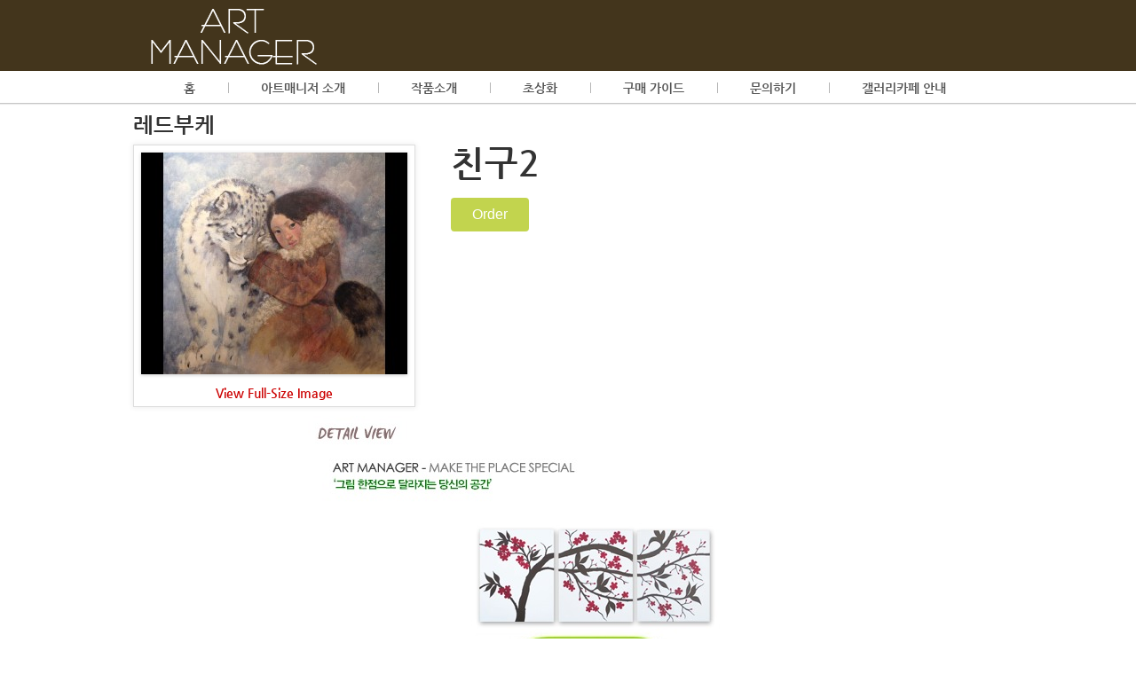

--- FILE ---
content_type: text/html
request_url: http://artmanagervn.com/default/index.php?com=product&id=247
body_size: 3677
content:
<!DOCTYPE html PUBLIC "-//W3C//DTD XHTML 1.0 Transitional//EN" "http://www.w3.org/TR/xhtml1/DTD/xhtml1-transitional.dtd">
<html xmlns="http://www.w3.org/1999/xhtml">
<head>
    <base href="http://artmanagervn.com/default/" />
<meta charset="utf-8" />
 <title>아트매니저 - 베트남유화전문,고객 맞춤 제작</title>
<meta http-equiv="X-UA-Compatible" content="IE=edge,chrome=1">
<meta name="viewport" content="width=device-width, initial-scale=1.0">
<meta name="naver-site-verification" content="83885b5657b275d3ab6c8506caba4d962ff3259a"/>

<meta name="description" content=" 아트매니저 - 베트남유화전문,고객 맞춤 제작">
<link rel="shortcut icon" href="themes/img/icon_logo.png" type="image/x-icon" />

    
<meta name="description" content="베트남유화, 작품, 유화, 갤러리, 그림감상, 명화 안내"/>
<meta name="naver-site-verification" content="83885b5657b275d3ab6c8506caba4d962ff3259a"/>
    
    <meta property="og:title" content="아트매니저 - 베트남유화전문,고객 맞춤 제작" />
    <meta property="og:description" content="베트남유화, 작품, 유화, 갤러리, 그림감상, 명화 안내" />
    <meta property="og:type" content="website">
    <meta property="og:image" content="http://artmanagervn.com/default/media/upload/product/new2016/35.jpg">
    <meta property="og:url" content="http://artmanagervn.com">


<script type="text/javascript" src="http://ajax.googleapis.com/ajax/libs/jquery/1.4.2/jquery.js"></script>
	<script src="themes/js/jquery.min.js" type="text/javascript"></script>    
    <script src="themes/js/jquery-noconflict.js" type="text/javascript"></script> 
    
    <link rel="stylesheet" href="themes/css/style1.css" type="text/css" />
    <link rel="stylesheet" href="themes/css/bootstrap.css" type="text/css" />
    <link rel="stylesheet" href="themes/css/default.css" type="text/css" />
    <link rel="stylesheet" href="themes/css/template.css" type="text/css" />
    <link rel="stylesheet" href="themes/css/magnific-popup.css" type="text/css" />
    <link rel="stylesheet" href="themes/css/responsive.css" type="text/css" />
    <link rel="stylesheet" href="//netdna.bootstrapcdn.com/font-awesome/4.0.3/css/font-awesome.css" type="text/css" />
    <link rel="stylesheet" href="themes/css/layout.css" type="text/css" />
    
  <!--[if lt IE 8]>
    <div style=' clear: both; text-align:center; position: relative;'>
      <a href="http://windows.microsoft.com/en-US/internet-explorer/products/ie/home?ocid=ie6_countdown_bannercode">
        <img src="http://storage.ie6countdown.com/assets/100/images/banners/warning_bar_0000_us.jpg" border="0" height="42" width="820" alt="You are using an outdated browser. For a faster, safer browsing experience, upgrade for free today." />
      </a>
    </div>
  <![endif]-->
  <!--[if lt IE 9]>
    <link rel="stylesheet" href="css/ie.css" />
    <script src="js/html5shiv.js"></script>
    <script src="js/html5shiv-printshiv.js"></script>
  <![endif]-->  

	<script src="themes/js/jquery-migrate.min.js" type="text/javascript"></script> 
    <script src="themes/js/caption.js" type="text/javascript"></script>
    <script src="themes/js/jquery.mixitup.min.js" type="text/javascript"></script>
    <script src="themes/js/core.js" type="text/javascript"></script>
    <script src="themes/js/mootools-more.js" type="text/javascript"></script>
    <script src="themes/js/bootstrap.min.js" type="text/javascript"></script>
    <script src="themes/js/jquery.easing.1.3.js" type="text/javascript"></script>
    <script src="themes/js/jquery.mobile.customized.min.js" type="text/javascript"></script>
    <script src="themes/js/es5-shim.min.js" type="text/javascript"></script>
    <script src="themes/js/jquery.centerIn.js" type="text/javascript"></script>
    <script src="themes/js/jquery.magnific-popup.min.js" type="text/javascript"></script>
    <script src="themes/js/ios-orientationchange-fix.js" type="text/javascript"></script>
    <script src="themes/js/desktop-mobile.js" type="text/javascript"></script>
    <script src="themes/js/masonry.pkgd.min.js" type="text/javascript"></script>
    <script src="themes/js/jquery.BlackAndWhite.min.js" type="text/javascript"></script>
    <script src="themes/js/scripts.js" type="text/javascript"></script>
    <script src="themes/js/superfish.min.js" type="text/javascript"></script>
    <script src="themes/js/jquery.mobilemenu.js" type="text/javascript"></script>
    <script src="themes/js/hoverIntent.js" type="text/javascript"></script>
    <script src="themes/js/supersubs.js" type="text/javascript"></script>
    <script src="themes/js/sftouchscreen.js" type="text/javascript"></script>
    <script src="themes/js/jquery-scrolltofixed-min.js" type="text/javascript"></script>

    <link href="themes/js/m/05.css" rel="stylesheet" type="text/css" media="all" />
    <script type="text/javascript" src="themes/js/m/HGM.js"></script>
    

    <script src="themes/js/crel/amazingcarousel.js"></script>
    <link rel="stylesheet" type="text/css" href="themes/js/crel/initcarousel-1.css">
    <script src="themes/js/crel/initcarousel-1.js"></script>    
    
    <link rel="stylesheet" href="themes/js/cssmenu/styles.css">
    <script src="themes/js/cssmenu/script.js"></script>

    <link rel="stylesheet" type="text/css" href="themes/def.css">
<link rel="stylesheet" type="text/css" href="themes/menu_newstyle.css">

<script type="text/javascript" src="themes/popup/pop_2.js"></script>
<link rel="stylesheet" type="text/css" href="themes/popup/pop_2.css">        

<!-- <script>
  (function(i,s,o,g,r,a,m){i['GoogleAnalyticsObject']=r;i[r]=i[r]||function(){
  (i[r].q=i[r].q||[]).push(arguments)},i[r].l=1*new Date();a=s.createElement(o),
  m=s.getElementsByTagName(o)[0];a.async=1;a.src=g;m.parentNode.insertBefore(a,m)
  })(window,document,'script','https://www.google-analytics.com/analytics.js','ga');

  ga('create', 'UA-102414999-1', 'auto');
  ga('send', 'pageview');

</script> --!>


</head>

<body>
<div class="header_wrap">
    <div class="w" style="position:relative">
    <div class="artmanager" onclick="window.location='/default'"></div>
</div></div>
<div id="p7HGM_1" class="p7HGM05" >
    <!--///////////////  Menu top ///////////////////-->
    <div class="gnb">
        <div class="w_menu">
  <div id="p7HGMtrg_1" class="p7HGMtrig trigtop">
  	<link rel="stylesheet" type="text/css" href="ezi/menu_rwd/style.css">
  	<a class="toggleMenu" href="#">Menu</a>
    <ul class="nav nav-tabs">
        <li><a href="index.php"					id="p7HGMt1_1">홈</a></li>
        <li><a href="index.php?p=2" 			id="p7HGMt1_2">아트매니저 소개</a></li>        
        <li><a href="index.php?com=product"  	>작품소개</a></li>
        <li><a href="index.php?p=4" 			id="p7HGMt1_4">초상화</a></li> 
        <li><a href="index.php?p=5" 			id="p7HGMt1_5">구매 가이드</a></li> 
        <li><a href="index_email.php"  			>문의하기</a></li>    
        <li><a href="index.php?p=6" 			id="p7HGMt1_6">갤러리카페 안내</a></li>
    </ul>

	<script type="text/javascript" src="ezi/menu_rwd/script.js"></script>

	<script type="text/javascript">
     $(document).ready(function(){
        $(".nav-tabs li").click(function(){
            var rw = document.body.clientWidth;
            if (rw < 684)
            {
                $(".nav-tabs").css({'display':'none'});
            }
            
        })
     })
    </script>    
  </div>
</div>    </div>  
    <!--///////////////  End Menu top  ///////////////////-->
        <script type="text/javascript">P7_opHGM('p7HGM_1',-1,-1,2,250,6,0,0,5000,0,1,0,0,0,3,0,1,0,0);</script>
<style>
body {background-color: #fff;}
.pro_detail_tit {position: static;font-weight: bold;font-family: "nanumGB", RixGo L, "나눔고딕", NanumGothic, "맑은 고딕", "Malgun Gothic", Dotum, sans-serif;}
.pro_detail_des {padding:10px; font-family: "nanumGB",RixGo L,"나눔고딕",NanumGothic,"맑은 고딕","Malgun Gothic",Dotum,sans-serif;}
.pro_detail_ord {  
	display:inline-block;  
    border-radius: 4px;  
    font: 16px "Roboto", sans-serif;
    color: white; 
	background: #c2d44e; background-clip: padding-box;
    margin: 0;
    padding: 10px 24px;
    vertical-align: top;}
.pro_detail_ord a 			{color: white;}
.pro_detail_ord a:hover 	{color: red;}



</style>
<div id="p7HGMvpw_1" class="p7HGM_viewport_wrapper">
  <div id="p7HGMvp_1" class="p7HGM_viewport">
    <div class="w">
      <div>
        <div id="product-details-page">
          <h3 class="pro_detail_tit" style="padding-top:10px; padding-left:10px">레드부케</h3>
          <div class="clr"></div>
          <div class="details-padding">
            <div class="product-image" style="float:left; padding:10px">
              <div class="product-image-first">
                <div id="amazingcarousel-1" style="display:block;position:relative;width:100%;max-width:900px;margin:0px auto 0px;">
                  <div class="amazingcarousel-item-container">
                    <div class="amazingcarousel-image">
                                            <a href="media/upload/product/new2016/27.jpg" title="친구2"  class="html5lightbox galleryZoom" data-group="amazingcarousel-2">
                                           			<img src="t.php?src=http://artmanagervn.com/default/media/upload/product/new2016/27.jpg&w=300&h=250&zc=2&cc=000000" alt="01" />
                                            <br>View Full-Size Image </a>
                   </div>
                  </div>
                </div>
              </div>
              <div class="product-image-add"></div>
            </div>
            <div class="details-right-column" style="float:left; padding:10px 30px">
              <h1  class="pro_detail_tit">친구2</h1>
              <div class="pro_detail_des"></div>
              <div class="pro_detail_ord"><a href="order.php?id=247">Order</a></div>
            <div>
            <div class="clr"></div>
          </div>
        </div>
        <div class="clr"></div>
        <div class="details-bottom-section">
          <div style="clear:both"></div>
          <!--   Descripttion ----------------------------------------- -->
          <div align="center">
            <p>
<img src="images/art/main/m1.jpg" border="0" alt="alt" />
<img src="images/art/main/m2.jpg" border="0" alt="alt" />
</p>
                      </div>
        </div>
      </div>
    </div>
  </div>
</div>

  </div>
</div>  
  
</div>

<div class="footer_warp_footer">
    <div class="w_menu w_menu_b" style="overflow:hidden">
    <ul style="overflow:hidden">
       <li><a href="index.php?com=product&dm=10" class="filter btn btn-info" data-filter="cat_10">신작</a></li>
       <li><a href="index.php?com=product&dm=10" class="filter btn btn-info" data-filter="cat_10">17년 이전작품</a></li>
       <li><a href="index.php?com=product&dm=6" class="filter btn btn-info" data-filter="cat_6">모던화</a></li>   
       <li><a href="index.php?com=product&dm=7" class="filter btn btn-info" data-filter="cat_7">명화</a> </li>
       <li><a href="index.php?com=product&dm=8" class="filter btn btn-info" data-filter="cat_8">인테리어 유화</a></li>
       <li><a href="index.php?com=product&dm=9" class="filter btn btn-info" data-filter="cat_9">인테리어 KIDS ROOM</a></li>
    </ul>
    </div>
<div class="clearfix"></div></div>

<div id="bottom">
    <div class="w">
<div class="diachi" style="position:relative">
    <div class="logo_bottom"><img src="themes/img/logo.png" /></div>
    <div class="counter"><link rel="stylesheet" href="ezi/counter/style.css" type="text/css" />
<div class="ktd_counter_box">
	<div class="item-counter">Visitors today: <span class="ktd_counter_value">7</span></div>
	<div class="item-counter">Total visitors: <span class="ktd_counter_value">61282</span></div>
</div>
</div>
	87 Nguyen Thi Thap, The New Urban Him Lam, Tan Hung Ward, District 7, HCM city<br /> 
    전화상담:093-888-4191<br />
    Email 상담: gello1201@naver.com
</div>
</div></div>


</body>
</html>


--- FILE ---
content_type: text/css
request_url: http://artmanagervn.com/default/themes/css/template.css
body_size: 4952
content:
.clearfix {
  *zoom: 1;
}
.clearfix:before,
.clearfix:after {
  display: table;
  content: "";
  line-height: 0;
}
.clearfix:after {
  clear: both;
}
.hide-text {
  font: 0/0 a;
  color: transparent;
  text-shadow: none;
  background-color: transparent;
  border: 0;
}
.input-block-level {
  display: block;
  width: 100%;
  min-height: 32px;
  -webkit-box-sizing: border-box;
  -moz-box-sizing: border-box;
  box-sizing: border-box;
}
/*======================= TYPOGRAPHY =======================*/
h1,
h2,
h3,
h4,
h5,
h6 {
  margin: 0px;
}
h1 a,
h2 a,
h3 a,
h4 a,
h5 a,
h6 a {
  color: inherit;
}
h1 a:hover,
h2 a:hover,
h3 a:hover,
h4 a:hover,
h5 a:hover,
h6 a:hover {
  color: #85d0d0;
}
header,
.page_header,
.page-item .page-header,
.page-item .item_header {
  text-align: center;
  padding: 23px 0 19px 0;
  background: #f7f7f7;
  border-bottom: 2px solid #d2d2d2;
  margin-bottom: 12px;
}
.item_header,
.page-item__blog .item_header {
  text-align: left;
  padding: 0;
  background: none;
  border: none;
  margin-bottom: 0;
}
h1,
h2,
h3 {
  font: 20px/1em 'Autour One', cursive;
  color: #333333;
  text-transform: uppercase;
  font-weight: normal;
  display: inline-block;
  position: relative;
}
h1:before,
h2:before,
h3:before,
h1:after,
h2:after,
h3:after {
  content: "";
  width: 45px;
  height: 2px;
  /*background: #333333; */
  top: 8px;
  position: absolute;
}
h1:before,
h2:before,
h3:before {
  left: 0;
  margin-left: -64px;
}
h1:after,
h2:after,
h3:after {
  right: 0;
  margin-right: -64px;
}
h4 {
  font: 16px/24px :"nanumGB" cursive; 
  font-weight: normal;
  padding: 0 0 12px 0;
  color: #333333;
}
a {
  -webkit-transition: all 0.5s ease;
  -moz-transition: all 0.5s ease;
  -o-transition: all 0.5s ease;
  transition: all 0.5s ease;
}
.alert-heading {
  color: inherit;
}
#wrapper-inner {
  position: relative;
}
p {
  margin: 0;
  padding-bottom: 18px;
}
.icons-marker {
  font-size: 15.6px;
  line-height: 18px;
}
/*Buttons*/
.btn {
  padding: 0 0 0 0;
  margin: 0;
  font-size: 16px;
  line-height: 24px;
  background: none;
  color: #333333;
  text-shadow: none;
  border: none;
  -webkit-border-radius: 0px;
  -moz-border-radius: 0px;
  border-radius: 0px;
  -webkit-box-shadow: none;
  -moz-box-shadow: none;
  box-shadow: none;
  -webkit-transition: all 0.2s linear;
  -moz-transition: all 0.2s linear;
  -o-transition: all 0.2s linear;
  transition: all 0.2s linear; font-family:"nanumGB", Helvetica, sans-serif;
}
.btn:hover,
.btn:active,
.btn:focus,
.btn.active {
  text-decoration: none;
  color: #85d0d0;
  background: none;
  border: none;
  -webkit-box-shadow: none;
  -moz-box-shadow: none;
  box-shadow: none;
  -webkit-transition: all 0.2s linear;
  -moz-transition: all 0.2s linear;
  -o-transition: all 0.2s linear;
  transition: all 0.2s linear;
}
.btn.disabled {
  cursor: default !important;
  pointer-events: none;
  background: none;
  color: #333333;
  text-shadow: none;
}
.mod-newsflash-adv_custom-link {
  text-align: center;
  padding-top: 39px;
}
#searchForm .btn.btn-primary {
  height: 32px;
  padding-right: 0;
  background: none;
  margin-left: 4px;
}
#searchForm .btn.btn-primary:hover,
#searchForm .btn.btn-primary:focus,
#searchForm .btn.btn-primary:active {
  background: none;
}
.dropdown-toggle {
  padding: 4px 10px;
  border: 1px solid #333333 !important;
  text-decoration: none !important;
  background: #fff;
  -webkit-border-radius: 4px;
  -moz-border-radius: 4px;
  border-radius: 4px;
}
.dropdown-toggle:hover {
  background: #85d0d0;
  border-color: #85d0d0 !important;
  color: #fff;
}
.btn-group.open .btn.dropdown-toggle {
  background: #85d0d0;
  border-color: #85d0d0 !important;
  color: #fff;
}
#section-kmt .kmt-option > span.kmt-admin-wrap > ul {
  background: #fff !important;
}
.kmt-form-submit .btn {
  float: right;
}
.ks.btn {
  margin-left: 10px;
}
/*Lists*/
ul {
  margin: 0;
}
li {
  list-style-type: none;
}
ul.list1 {
  padding-bottom: 12px;
}
.list1 li {
  padding-bottom: 12px;
  position: relative;
  padding-left: 14px;
}
.list1 li:before {
  content: "\f111";
  position: relative;
  font: 6px/18px FontAwesome;
  color: #85d0d0;
  position: absolute;
  top: 0;
  left: 0;
}
.list1 a {
  color: #8f8f8f;
}
.list1 a:hover {
  color: #85d0d0;
}
ul.categories-module h5 {
  font-size: 1em;
  line-height: inherit;
  font-weight: normal;
  margin: 0;
}
/*Pagination*/
.pagination {
  height: auto;
  margin: 0;
  padding: 0 0 20px;
}
.pagination ul {
  -webkit-border-radius: 0;
  -moz-border-radius: 0;
  border-radius: 0;
  border: none;
  box-shadow: none;
  margin: 0 auto;
  width: 100%;
  text-align: left;
}
.pagination ul li {
  display: inline-block;
  margin-right: 2px;
}
.pagination ul li .pagenav,
.pagination ul li .hasTooltip {
  font: 800 14px/18px;
  text-transform: none;
  color: #333333;
  -webkit-border-radius: 0 !important;
  -moz-border-radius: 0 !important;
  border-radius: 0 !important;
  border: 1px solid #dadada;
  background: #ffffff;
  box-shadow: none;
}
.pagination ul li span.pagenav,
.pagination ul li .span.hasTooltip {
  color: #ffffff;
  background: #85d0d0;
}
.pagination ul li a.pagenav,
.pagination ul li a.hasTooltip {
  color: #333333;
  background: #ffffff;
}
.pagination ul li a.pagenav:hover,
.pagination ul li a.hasTooltip:hover {
  color: #ffffff;
  background: #85d0d0;
}
.pagination ul li.pagination-start span.pagenav,
.pagination ul li.pagination-prev span.pagenav,
.pagination ul li.pagination-next span.pagenav,
.pagination ul li.pagination-end span.pagenav,
.pagination ul li.pagination-start .span.hasTooltip,
.pagination ul li.pagination-prev .span.hasTooltip,
.pagination ul li.pagination-next .span.hasTooltip,
.pagination ul li.pagination-end .span.hasTooltip {
  color: #8f8f8f;
  background: #ffffff;
}
/*Forms*/
input[type='radio'],
input[type='checkbox'] {
  margin: -2px 0 0;
}
/* Images */
.item_img,
.category_img {
  margin: 0px 20px 20px 0;
  position: relative;
  float: left;
}
.item_img {
  font-size: 0;
  line-height: 0;
  max-width: 100%;
  -webkit-box-sizing: border-box;
  -moz-box-sizing: border-box;
  box-sizing: border-box;
}
.item_img img {
  max-width: 100%;
}
.item_img a {
  position: relative;
  display: inline-block;
  overflow: hidden;
  max-width: 100%;
}
.item_img a:after {
  content: '\f14d';
  font-family: FontAwesome;
  position: absolute;
  opacity: 0;
  filter: alpha(opacity=0);
  left: 0;
  width: 100%;
  height: 0;
  text-align: center;
  top: 50%;
  -webkit-transition: all 0.5s ease;
  -moz-transition: all 0.5s ease;
  -o-transition: all 0.5s ease;
  transition: all 0.5s ease;
  z-index: 3;
}
.item_img a.touchGalleryLink:after {
  display: none;
}
.item_img a:hover:after {
  font-size: 40px;
  opacity: 1;
  filter: alpha(opacity=100);
  color: #85d0d0;
}
.item_img a .BWfade {
  width: 100% !important;
  height: 100% !important;
  z-index: 2;
}
.item_img a img {
  opacity: 0.99;
  filter: alpha(opacity=99);
}
.img-intro__left,
.img-full__left {
  float: left;
  margin: 0 18px 9px 0;
  max-width: 50%;
}
.img-intro__right,
.img-full__right {
  float: right;
  margin: 0 0 9px 18px;
  max-width: 50%;
}
.well {
  min-height: 20px;
  padding: 19px;
  margin-bottom: 20px;
  background-color: #f5f5f5;
  border: 1px solid #e3e3e3;
  -webkit-border-radius: 4px;
  -moz-border-radius: 4px;
  border-radius: 4px;
  -webkit-box-shadow: inset 0 1px 1px rgba(0, 0, 0, 0.05);
  -moz-box-shadow: inset 0 1px 1px rgba(0, 0, 0, 0.05);
  box-shadow: inset 0 1px 1px rgba(0, 0, 0, 0.05);
}
.well h1 {
  display: block;
}
.well h1:before,
.well h1:after {
  display: none;
}
#system-message > div {
  margin: 20px 0;
}
.alert {
  margin-top: 20px;
}
/*======================= TOP =======================*/
/*======================= HEADER =======================*/
#logo {
  padding-top: 15px;
  padding-bottom: 26px;
  text-align: center;
}
#logo a {
  display: inline-block;
}
#logo h1 {
  font-size: 0;
  line-height: 0;
  height: 0;
  width: 0;
  border: none;
  padding: 0;
  margin: 0;
  overflow: hidden;
  text-indent: -9999px;
  display: none;
}
/*======================= NAVIGATION =======================*/
.bg_top {
  min-height: 146px;
}
#navigation-row {
  position: absolute !important;
  width: 100%;
  left: 0;
  width: 100% !important;
}
#navigation-row .row-fluid {
  position: relative;
}
#navigation-row .container-fluid {
  position: relative;
  margin-bottom: 10px;
}
#navigation-row .container-fluid:before {
  content: "";
  position: absolute;
  display: block;
  top: 0;
  height: 100%;
  left: 20px;
  right: 20px;
  background: #fff;
  border-bottom: 2px solid #d2d2d2;
}
.navigation ul.sf-menu {
  text-align: center;
  padding-bottom: 22px;
  /*SubMenu Styles*/

}
.navigation ul.sf-menu > li {
  padding: 0;
  margin: 0 20px;
  float: none;
  display: inline-block;
}
.navigation ul.sf-menu > li.active > a,
.navigation ul.sf-menu > li.sfHover > a,
.navigation ul.sf-menu > li.current > a,
.navigation ul.sf-menu > li.active > span,
.navigation ul.sf-menu > li.sfHover > span,
.navigation ul.sf-menu > li.current > span {
  background: none;
  color: #85d0d0;
}
.navigation ul.sf-menu > li > a,
.navigation ul.sf-menu > li > span {
  font-size: 14px;
  line-height: 1.2em;
  font-family: 'Comfortaa', cursive;
  color: #333333;
  background: none;
  font-weight: bold;
  display: block;
  padding: 0;
  -webkit-border-radius: 0px;
  -moz-border-radius: 0px;
  border-radius: 0px;
  -webkit-transition: all 0.5s ease;
  -moz-transition: all 0.5s ease;
  -o-transition: all 0.5s ease;
  transition: all 0.5s ease;
}
.navigation ul.sf-menu > li > a:hover,
.navigation ul.sf-menu > li > span:hover {
  background: none;
  color: #85d0d0;
}
.navigation ul.sf-menu > li > a:hover > span,
.navigation ul.sf-menu > li > span:hover > span {
  background-position: center bottom !important;
}
.navigation ul.sf-menu > li > ul {
  top: 30px;
  /*Define 1st SubMenu position*/

  left: 50%;
  margin-left: -81px;
  border-top: 2px solid #d2d2d2;
}
.navigation ul.sf-menu > li > ul:after {
  content: "";
  position: absolute;
  left: 0;
  width: 100%;
  height: 20px;
  top: -20px;
}
.navigation ul.sf-menu ul {
  width: 162px;
  /*Define menu width*/

}
.navigation ul.sf-menu li li ul {
  /*Define SubMenu position*/

  top: -12px;
  left: 163px;
}
.navigation ul.sf-menu li li li ul {
  /*Define 2nd+ SubMenu position*/

  top: 32px;
  left: 0;
}
.navigation ul.sf-menu ul {
  background: #f7f7f7;
  padding: 12px 0;
  -webkit-border-radius: 0px;
  -moz-border-radius: 0px;
  border-radius: 0px;
}
.navigation ul.sf-menu ul li.open > .sub-menu {
  display: block !important;
}
.navigation ul.sf-menu ul li a,
.navigation ul.sf-menu ul li span {
  font-size: 13px;
  line-height: 30px;
  font-family: 'Comfortaa', cursive;
  color: #333333;
  background: none;
  display: block;
  padding: 0 12px;
  font-weight: normal;
  text-align: center;
  text-decoration: none;
  -webkit-transition: all 0.5s ease;
  -moz-transition: all 0.5s ease;
  -o-transition: all 0.5s ease;
  transition: all 0.5s ease;
}
.navigation ul.sf-menu ul li a:hover,
.navigation ul.sf-menu ul li span:hover {
  background: #85d0d0;
  color: #ffffff;
}
.navigation ul.sf-menu ul li.active > a,
.navigation ul.sf-menu ul li.sfHover > a,
.navigation ul.sf-menu ul li.active > span,
.navigation ul.sf-menu ul li.sfHover > span {
  background: #85d0d0;
  color: #ffffff;
}
.navigation ul.sf-menu ul li.firstItem {
  border: none;
}
.navigation ul.sf-menu.sf-vertical {
  width: 162px;
}
.navigation ul.sf-menu.sf-vertical li {
  width: 162px;
  margin-bottom: 1px;
}
.navigation ul.sf-menu.sf-vertical li:hover > ul,
.navigation ul.sf-menu.sf-vertical li.sfHover > ul {
  /*Define 1st SubMenu position*/

  top: -13px;
}
.navigation ul.sf-menu.sf-vertical ul {
  left: 164px;
}
.navigation ul.sf-menu.sf-vertical ul li a,
.navigation ul.sf-menu.sf-vertical ul li span {
  padding: 9px 12px;
}
.navigation ul.sf-menu.sf-navbar {
  height: 1.2em;
  padding-bottom: 1.2em;
  margin-bottom: 2px;
}
.navigation ul.sf-menu.sf-navbar li:hover > ul,
.navigation ul.sf-menu.sf-navbar li.sfHover > ul {
  /*Define 1st SubMenu position*/

  top: 3.2em;
  left: 0;
}
.navigation ul.sf-menu.sf-navbar li ul {
  width: auto;
  padding: 2px 0;
}
.navigation ul.sf-menu.sf-navbar li ul ul.sub-menu {
  width: 162px;
  top: 1.2em;
}
.search-block {
  text-align: right;
}
.search-block input {
  max-width: 100%;
}
.masonry .item {
  margin-left: 0 !important;
}
/*======================= SHOWCASE =======================*/
#showcase-row .row-fluid {
  position: relative;
}
#showcase-row .camera_wrap {
  padding: 11px 9px;
  background: #fff;
  -webkit-box-sizing: border-box;
  -moz-box-sizing: border-box;
  box-sizing: border-box;
}
.mod-newsflash-adv .isotope {
  margin: 0 -1.5%;
}
.mod-newsflash-adv .isotope-item {
  padding: 0 1.5%;
  -webkit-box-sizing: border-box;
  -moz-box-sizing: border-box;
  box-sizing: border-box;
  margin: 0;
  float: left;
}
.mod-newsflash-adv .isotope-item.straightDown {
  text-align: center;
}
.slogan {
  position: absolute;
  z-index: 2;
  text-align: center;
  top: 33.7%;
  color: #fff;
}
.slogan header {
  background: none;
  border: none;
  padding-bottom: 7px;
  padding-top: 0;
}
.slogan header h3 {
  font-size: 40px;
  text-transform: none;
  color: #fff;
}
.slogan header h3:after,
.slogan header h3:before {
  display: none;
}
.slogan .mod-custom {
  padding: 0 125px;
}
.slogan p {
  font-size: 14px;
  line-height: 20px;
  padding-bottom: 25px;
}
.slogan .button {
  display: inline-block;
  font-size: 18px;
  line-height: 1.2em;
  color: #fff;
  font-weight: bold;
  padding: 16px 40px 13px;
  border-top: 2px solid #fff;
  border-bottom: 2px solid #fff;
}
.slogan .button:hover {
  color: #85d0d0;
  border-color: #85d0d0;
}
/*======================= FEATURE =======================*/
.social .mod-newsflash-adv {
  background: #fff;
  padding: 40px 0 0 0;
  border-bottom: 2px solid #d2d2d2;
  margin-bottom: 11px;
}
.social .item_content {
  padding: 0 30px 32px;
  text-align: center;
}
.social .item_introtext a {
  position: relative;
  display: block;
  background: #f7f7f7;
  padding: 59px 0;
  text-align: center;
  margin-bottom: 21px;
}
.social .item_introtext a span {
  position: absolute;
  top: 0;
  left: 0;
  width: 100%;
  height: 100%;
  padding: 59px 0;
  background: #f7f7f7;
  -webkit-box-sizing: border-box;
  -moz-box-sizing: border-box;
  box-sizing: border-box;
  opacity: 0;
  -webkit-transition: all 0.5s ease;
  -moz-transition: all 0.5s ease;
  -o-transition: all 0.5s ease;
  transition: all 0.5s ease;
}
.social .item_introtext a:hover span {
  opacity: 1;
}
.social h4 {
  font-size: 20px;
  line-height: 1em;
  padding-bottom: 10px;
}
.social .item_icons.btn-group.pull-right {
  display: none;
}
/*======================= MAINTOP =======================*/
/*======================= CONTENT TOP =======================*/
/*======================= CONTENT =======================*/
#component {
  min-height: 0;
}
.portfolio .list_carousel {
  padding: 0 86px;
  border-bottom: 2px solid #d2d2d2;
  margin-bottom: 13px;
}
.portfolio .item_img {
  margin-right: 0;
  margin-bottom: 0;
  float: none;
}
.portfolio .item_icons.btn-group.pull-right {
  display: none;
}
.posts .mod-newsflash-adv {
  margin: 0 -10px;
}
.posts .row-fluid {
  width: 25%;
  float: left;
  margin: 0;
  padding: 0 10px;
  -webkit-box-sizing: border-box;
  -moz-box-sizing: border-box;
  box-sizing: border-box;
}
.posts .item {
  padding: 20px 17px 16px 20px;
  background: #fff;
  border-bottom: 2px solid #d2d2d2;
  margin-bottom: 16px;
}
.posts .item_img {
  float: none;
  margin-right: 0;
  margin-bottom: 15px;
}
.posts p {
  padding-bottom: 0;
}
.posts h4 {
  word-spacing: -2px;
}
.principles .mod-newsflash-adv {
  background: #fff;
  padding: 20px;
  padding-bottom: 0;
  border-bottom: 2px solid #d2d2d2;
  margin-bottom: 13px;
}
.standard .item_img {
  float: none;
  margin-right: 0;
  margin-bottom: 36px;
}
.photographers .item_content {
  padding: 20px;
  padding-bottom: 0;
  background: #fff;
  border-bottom: 2px solid #d2d2d2;
  margin-bottom: 13px;
}
.photographers .item_img {
  float: none;
  margin-right: 0;
}
.courses .mod-newsflash-adv {
  margin: 0 -10px;
}
.courses .row-fluid {
  width: 33.33%;
  float: left;
  margin: 0;
  padding: 0 10px;
  -webkit-box-sizing: border-box;
  -moz-box-sizing: border-box;
  box-sizing: border-box;
}
.courses .item {
  padding: 20px 17px 16px 20px;
  background: #fff;
  border-bottom: 2px solid #d2d2d2;
  margin-bottom: 13px;
}
.courses .item_img {
  float: none;
  margin-right: 0;
  margin-bottom: 15px;
}
.courses p {
  padding-bottom: 0;
}
.about_courses .item__module,
.useful_links .item__module,
.capabilities .item__module,
.standard .item__module,
.about_us .item__module {
  padding: 20px;
  padding-bottom: 0;
  background: #fff;
  border-bottom: 2px solid #d2d2d2;
  margin-bottom: 13px;
}
#contact_map.contact_map {
  background: #fff;
  padding: 20px;
  margin-bottom: 0;
}
.contact_details {
  overflow: hidden;
  margin-left: 20px;
  background: #fff;
  padding-right: 20px;
}
.contact_details h3:before,
.contact_details h3:after {
  display: none;
}
.contact_misc,
.contact_form {
  background: #fff;
  padding: 20px;
}
.contact_misc h3:before,
.contact_form h3:before,
.contact_misc h3:after,
.contact_form h3:after {
  display: none;
}
.contact_form {
  border-bottom: 2px solid #d2d2d2;
  margin-bottom: 13px;
}
.kmt-form-area h3:before,
.commentTools h3:before,
.com_kunena h3:before,
.kmt-form-area h3:after,
.commentTools h3:after,
.com_kunena h3:after {
  display: none;
}
.categories-module,
.archive-module,
.mod-login_userdata,
.mod-search__aside,
.page-blog .item,
.bg_content,
.page-category__history .item,
.category_desc,
.page-category__team .item,
.page-category__faqs .item,
.page-category__testimonials .item,
.com_kunena main,
#user-registration,
#member-registration,
.form-vertical {
  padding: 20px;
  padding-bottom: 12px;
  background: #fff;
  border-bottom: 2px solid #d2d2d2;
  margin-bottom: 13px;
}
.page-blog .items-row {
  padding-bottom: 0;
}
.useful_links .item__module {
  padding-top: 26px;
  padding-bottom: 6px;
}
#filters li,
#sort li,
#grid-list li {
  margin-right: 12px;
  margin-bottom: 12px;
}
#filters li .btn,
#sort li .btn,
#grid-list li .btn {
  padding-right: 0;
  background: none;
}
#filters li .btn:hover,
#sort li .btn:hover,
#grid-list li .btn:hover,
#filters li .btn:focus,
#sort li .btn:focus,
#grid-list li .btn:focus,
#filters li .btn:active,
#sort li .btn:active,
#grid-list li .btn:active,
#filters li .btn .active,
#sort li .btn .active,
#grid-list li .btn .active {
  background: none;
}
.mask_cont .item_header {
  text-align: center;
}
.icon-calendar {
  margin-left: 10px;
}
.controls .btn {
  margin-right: 10px;
}
.item {
  margin-bottom: 0;
}
.item:after {
  content: '';
  display: block;
  clear: both;
}
.item_info_dl {
  margin: 0 0 18px;
}
.item_info_dl dd {
  margin: 0;
  display: inline;
}
.item_info_dl dd > * {
  display: inline;
}
.item_icons.btn-group.pull-right {
  margin: 0px 0 10px 10px;
  position: relative;
  z-index: 10;
}
.item_icons.btn-group.pull-right ul.dropdown-menu {
  background-clip: padding-box;
  background-color: #FFFFFF;
  border: 1px solid rgba(0, 0, 0, 0.2);
  box-shadow: 0 5px 10px rgba(0, 0, 0, 0.2);
  list-style: none outside none;
  margin: 2px 0 0;
  min-width: 160px;
  padding: 5px 0;
  position: absolute;
  top: 100%;
  z-index: 1000;
}
.item_icons.btn-group.pull-right ul.dropdown-menu li {
  padding: 0;
  float: none;
}
/*===== Gallery Page ======*/
.mfp-bottom-bar h4 a {
  color: #fff;
}
.mfp-bottom-bar h4 a:hover {
  color: #85d0d0;
}
.img-full.span5.item_img {
  width: auto;
  padding-left: 0;
}
.filters,
.sorting {
  background: #fff;
  border-bottom: 2px solid #d2d2d2;
  margin-bottom: 13px;
  padding: 20px;
  padding-bottom: 0;
}
.layout-mode {
  margin-right: 20px;
  margin-top: 20px;
}
ul.gallery {
  margin: 0;
  text-align: justify;
  font-size: 0.1px;
  display: block;
  line-height: 0;
}
ul.gallery:after {
  content: "";
  display: inline-block;
  width: 100%;
}
ul.gallery .gallery-item {
  list-style: none;
  opacity: 0;
  filter: alpha(opacity=0);
  display: none;
  font-size: 13px;
  line-height: 18px;
  overflow: hidden;
}
ul.gallery .gallery-item .view .content * {
  color: inherit;
}
ul.gallery .gap {
  list-style: none;
}
ul.gallery .gallery-grid {
  background: #fff;
  border-bottom: 2px solid #d2d2d2;
  margin-bottom: 13px;
  padding: 20px;
  -webkit-box-sizing: border-box;
  -moz-box-sizing: border-box;
  box-sizing: border-box;
}
ul.gallery .gallery-grid .item_img {
  margin-right: 0;
  float: none;
  max-width: 100%;
}
ul.gallery .gallery-grid .item_img img {
  opacity: 0.99;
  filter: alpha(opacity=99);
}
ul.gallery .gallery-grid.straightDown {
  float: none;
}
ul.gallery .gallery-grid.straightDown .item_img {
  float: left;
  margin: 0 18px 18px 0 !important;
}
ul.gallery .gallery-grid .view a.hover_more {
  background: none !important;
  line-height: inherit;
  border: none;
  color: inherit;
}
ul.gallery .gallery-grid .view a.hover_more span {
  display: none;
}
ul.gallery .gallery-grid .view a.hover_more:hover {
  color: #999;
}
ul.gallery .gallery-grid .view a {
  color: #fff;
}
ul.gallery .gallery-grid .view a:hover {
  color: #999;
}
ul.gallery .gap {
  display: inline-block;
}
ul.gallery .gallery-list {
  background: #fff;
  border-bottom: 2px solid #d2d2d2;
  padding: 20px;
  margin: 0 0 13px;
}
ul.gallery .gallery-list .item_img {
  margin-bottom: 0;
}
ul.gallery .gallery-list .view a.hover_more i {
  display: none;
}
ul.gallery .gallery-list .galleryZoom {
  display: none;
}
ul.gallery .item_more a {
  vertical-align: top;
}
ul.gallery.cols-3 .gap,
ul.gallery.cols-3 .gallery-grid {
  width: 32%;
}
ul.gallery.cols-1 .gap,
ul.gallery.cols-1 .gallery-grid {
  width: 100%;
}
ul.gallery.cols-2 .gap,
ul.gallery.cols-2 .gallery-grid {
  width: 48%;
}
ul.gallery.cols-4 .gap,
ul.gallery.cols-4 .gallery-grid {
  width: 24%;
}
/*===== Testimonials Page ======*/
blockquote {
  padding: 0;
  margin: 0;
  border-left: none;
}
blockquote p {
  margin-bottom: 0;
  padding: 0;
  font-size: inherit;
  font-weight: normal;
  line-height: inherit;
}
blockquote p:before {
  content: '"';
}
blockquote p:after {
  content: '"';
}
blockquote small {
  text-align: right;
}
/*===== Team Page ======*/
.page-category__team .item_introtext {
  overflow: hidden;
}
/*===== Blog Page ======*/
.tags {
  clear: both;
}
.addthis_toolbox {
  padding-top: 13px;
}
/*======================= CONTENT BOTTOM =======================*/
/*======================= ASIDE RIGHT =======================*/
.archive-module li a,
.categories-module li a,
.mod-menu .nav.menu li a,
.list1 ul li a {
  display: inline;
}
.archive-module li a:hover,
.categories-module li a:hover,
.mod-menu .nav.menu li a:hover,
.list1 ul li a:hover {
  background: none;
}
.tagspopular ul {
  margin: 0;
}
.tagspopular ul li {
  list-style: none;
  display: inline-block;
  padding: 0 15px 12px 0;
}
/*======================= MAINBOTTOM =======================*/
/*======================= BOTTOM =======================*/
#bottom-row {
  position: relative;
  z-index: 2;
  background: #fbfbfb;
  padding: 59px 0 61px 0;
}
#bottom-row:before,
#bottom-row:after {
  content: "";
  position: absolute;
  left: 0;
  width: 100%;
  height: 1px;
  background: #f6f6f6;
  top: 0;
}
#bottom-row:after {
  top: auto;
  bottom: 0;
}
.news h3 {
  text-align: center;
  padding-bottom: 49px;
}
.news .item_content {
  padding-left: 94px;
  position: relative;
}
.news .item_published {
  position: absolute;
  top: 0;
  left: 0;
  width: 60px;
  font-size: 55px;
  font-weight: normal;
  color: #686868;
  line-height: 1em;
  text-align: right;
}
.news .item_published span {
  display: block;
  font-size: 30px;
  line-height: 1em;
  color: #878787;
  margin-top: 5px;
}
.news .btn {
  float: right;
  margin-top: -10px;
}
/*======================= FOOTER =======================*/
.newsletter form {
  margin-bottom: 0;
}
.newsletter .acymailing_module_form {
  background: #85d0d0;
  padding: 14px 0 12px 0;
  text-align: center;
  border-bottom: 2px solid #d2d2d2;
  margin-bottom: 15px;
}
.newsletter .acymailing_module_form .acymailing_introtext {
  display: inline-block;
  font: 20px/34px 'Autour One', cursive;
  color: #fff;
  text-transform: uppercase;
  padding-bottom: 0;
  margin-right: 30px;
  vertical-align: text-bottom;
}
.newsletter table.acymailing_form {
  display: inline-block;
  margin: 0;
}
.newsletter .acymailing_module_form td {
  padding-bottom: 0 !important;
}
.newsletter input[type="text"] {
  margin-bottom: 0;
  border-color: #fff !important;
  width: 213px !important;
  margin-right: 29px;
}
.newsletter .btn {
  font: 14px/18px 'Comfortaa', cursive;
  color: #fff;
  font-weight: bold;
  padding: 5px 37px 5px;
  border-top: 2px solid #fff;
  border-bottom: 2px solid #fff;
}
.newsletter .btn:hover {
  background: #fff;
  color: #85d0d0;
}
.bg_bot {
  background: #333333;
  padding-top: 26px;
  padding-bottom: 20px;
  text-align: center;
}
.footer-logo {
  display: block;
  padding-bottom: 27px;
}
#copyright {
  color: #fff;
  font-size: 13px;
}
#copyright a {
  color: #fff;
  display: inline-block;
}
#copyright a:hover {
  color: #85d0d0;
}

--- FILE ---
content_type: text/css
request_url: http://artmanagervn.com/default/themes/js/m/05.css
body_size: 1027
content:
.p7HGM05 {
	font-size: inherit;
	padding: 0px;
	zoom: 1;
}
.p7HGM05 .p7HGM_viewport_wrapper {
	position: relative;
	border: 0px solid #333;
}
.p7HGM05 .p7HGM_panel_content {
	font-size: 13px;
	line-height: 1.75em;
	padding: 0px; text-align:center;
}
.p7HGM05 .p7HGMtrig {
	font-size: 14px;
	zoom: 1;
	margin-bottom:0px;
	overflow: hidden;
}
.p7HGM05 .p7HGMtrig img {
	border: 0;
}
.p7HGM05 .p7HGMtrig.trigbottom {
	margin-bottom: 0px;
	margin-top: 6px;
}
.p7HGM05 .p7HGMtrig ul {
	margin: 0px;
	padding: 0px;
	overflow: hidden;
}
.p7HGM05 .p7HGMtrig li {
	list-style-type: none;
	float: left;
	margin-right: 0px;
}
.p7HGM05 .p7HGMtrig a {
	display: block;
	padding: 20px;
	text-decoration: none;
}
.p7HGM05 .p7HGMtrig a:hover {
	background: none;
	color:#CC0000;
	
}


.nav > li > a:hover, .nav > li > a:focus {background: none;border:0;}
.nav-tabs > li > a {border:0}
.nav-tabs > li > a:hover, .nav-tabs > li > a:focus {background: none;border:0;}

.p7HGM05 .p7HGMtrig .panel_open {

}
.p7HGM05 .p7HGM_controls div {
	position: absolute;
	top: 50%;
	z-index: 9999;
	margin-top: -20px;
	/* height: 35px;*/
	width: 18px;
	display: none;
}
.p7HGM05 .p7HGM_controls div.p7HGM_prev {
	left: -24px;
}
.p7HGM05 .p7HGM_controls div.p7HGM_next {
	right: -24px;
}
.p7HGM05 .p7HGM_controls div img {
	border: 0;
	width: 18px;
	height: 35px;
}
.p7HGM05 .p7HGM_controls div.p7HGM_prev a {
	background-image: url(img/p7hgmIbased_CTRLPrev.gif);
	background-repeat: no-repeat;
	display: block;
}
.p7HGM05 .p7HGM_controls div.p7HGM_next a {
	background-image: url(img/p7hgmIbased_CTRLNext.gif);
	background-repeat: no-repeat;
	display: block;
}
.p7HGM05 .p7HGM_controls a:hover {
	background-position: 0px -35px;
}
.p7HGM05 .p7HGM_controls a.off, .p7HGM05 .p7HGM_controls a.off:hover {
	cursor: default;
	background-position: 0px -70px;
}
.p7HGM05 .p7HGMpaginator {
	overflow: hidden;
	font-size: 12px;
	margin-bottom: 6px;
	zoom: 1;
}
.p7HGM05 .p7HGMpaginator ul {
	margin: 0;
	padding: 0px;
	overflow: hidden;
}
.p7HGM05 .p7HGMpaginator.pagbottom {
	margin-top: 6px;
}
.p7HGM05 .p7HGMpaginator li {
	list-style-type: none;
	float: left;
	margin: 0 6px 0 0;
	padding: 1px;
	border: 1px solid #333;
}
.p7HGM05 .p7HGMpaginator a {
	display: block;
	padding: 2px 6px;
	color: #999;
	text-decoration: none;
	background-color: #000;
}
.p7HGM05 .p7HGMpaginator a:hover {
	color: #ddd;
	background-color: #666;
}
.p7HGM05 .p7HGMpaginator .panel_open {
	color: #ddd;
	background-color: #666;
	cursor: default;
}
.p7HGM05 .p7HGMvcr {
	overflow: hidden;
	margin-top: 12px;
}
.p7HGM05 .p7HGMvcr ul {
	margin: 0;
	width: 148px;
	padding: 0;
	overflow: hidden;
}
.p7HGM05 .p7HGMvcr li {
	list-style-type: none;
	float: left;
}
.p7HGM05 .p7HGMvcr.vcrtop {
	margin-bottom: 12px;
}
.p7HGM05 .p7HGMvcr img {
	border: 0;
}
.p7HGM05 .p7HGMvcr a {
	display: block;
	height: 30px;
}
.p7HGM05 .p7HGMvcr .p7HGM_first a {
	background-image: url(img/p7hgmIbased_First.gif);
	background-repeat: no-repeat;
}
.p7HGM05 .p7HGMvcr .p7HGM_first img {
	width: 28px;
	height: 30px;
}
.p7HGM05 .p7HGMvcr .p7HGM_prev a {
	background-image: url(img/p7hgmIbased_Prev.gif);
	background-repeat: no-repeat;
}
.p7HGM05 .p7HGMvcr .p7HGM_prev img {
	width: 26px;
	height: 30px;
}
.p7HGM05 .p7HGMvcr .p7HGM_play a {
	background-image: url(img/p7hgmIbased_Play.gif);
	background-repeat: no-repeat;
}
.p7HGM05 .p7HGMvcr .p7HGM_play img, .p7HGM05 .p7HGMvcr .p7HGM_play .pause img {
	width: 32px;
	height: 30px;
}
.p7HGM05 .p7HGMvcr .p7HGM_play .pause {
	background-image: url(img/p7hgmIbased_Play.gif);
	background-repeat: no-repeat;
	background-position: 0px -60px !important;
}
.p7HGM05 .p7HGMvcr .p7HGM_next a {
	background-image: url(img/p7hgmIbased_Next.gif);
	background-repeat: no-repeat;
}
.p7HGM05 .p7HGMvcr .p7HGM_next img {
	width: 28px;
	height: 30px;
}
.p7HGM05 .p7HGMvcr .p7HGM_last a {
	background-image: url(img/p7hgmIbased_Last.gif);
	background-repeat: no-repeat;
}
.p7HGM05 .p7HGMvcr .p7HGM_last img {
	width: 28px;
	height: 30px;
}
.p7HGM05 .p7HGMvcr a:hover {
	background-position: 0px -30px;
}
.p7HGM05 .p7HGMvcr .p7HGM_play .pause:hover {
	background-position: 0px -90px !important;
}
.p7HGM05 .p7HGMvcr a.off {
	background-position: 0px -60px;
	cursor: default;
}
.p7HGM05 .p7HGMvcrtext {
	margin-top: 12px;
	zoom: 1;
	font-size: 12px;
}
.p7HGM05 .p7HGMvcrtext.vcrtext_top {
	font-size: 12px;
	margin-bottom: 6px;
}
.p7HGM05 .p7HGMvcrtext ul {
	margin: 0;
	padding: 0;
	overflow: hidden;
}
.p7HGM05 .p7HGMvcrtext li {
	list-style-type: none;
	float: left;
	margin-right: 6px;
	border: 1px solid #333;
	padding: 1px;
}
.p7HGM05 .p7HGMvcrtext a {
	display: block;
	text-decoration: none;
	background-image: none !important;
	padding: 2px 6px;
	color: #999;
	text-decoration: none;
	background-color: #000;
}
.p7HGM05 .p7HGMvcrtext a:hover {
	background-image: none;
	color: #ddd;
	background-color: #666;
}
.p7HGM05 .p7HGMvcrtext a.off, .p7HGM05 .p7HGMvcrtext a.off:hover {
	cursor: default;
	background-image: none;
	color: #666;
	background-color: #151515;
}
.p7HGM05 .p7HGM_panel_content .current_mark {
	color:#000;
	font-weight:bold;
}


--- FILE ---
content_type: text/css
request_url: http://artmanagervn.com/default/themes/def.css
body_size: 2680
content:
/* CSS Document */

@font-face {
    font-family: "nanumGB";
    font-style: normal;
    font-weight: normal;
    src: local("."), url("font/nanumGB.woff") format("woff"), url("font/nanumGB.ttf") format("truetype");
}

* {margin:0; padding:0;}

.clr 	{clear:both} .left {float:left} .right {float:right}
.pad5	{padding:5px}	.pad10	{padding:10px} 	.mar5 	{margin: 5px} 		.mar10 	{margin: 10px}

.dot 	{border: 1px dotted #fff}
.nd   	{min-height:100px;}
.bor 	{border: 1px solid red} 

body { 
	/* background:url(img/bg0_1.png) center top; */
	font-size:14px; 
	font-family: "nanumGB",RixGo L,"나눔고딕",NanumGothic,"맑은 고딕","Malgun Gothic",Dotum,sans-serif;	
	line-height: 1; 
	color: #333333; 
	background:#FFF;
}
h1 		{font-size: 40px} h2 {font-size: 32px} h3 {font-size: 24px} h4 {font-size: 18px} h5 {font-size: 14px} h6 {font-size: 10px}

a 			{color:#cc0000; text-decoration:none}
a:visited 	{color:#ccc}
a:hover 	{color:#ff0000}

input, textarea {border: 1px solid #abadb3; vertical-align: middle;}
ul 		{list-style: none; }
img 	{border:0;}

.w {width:1000px; margin:0 auto;}
.w2 {width:960px; margin:0 auto}
.w2 .nd {background:#FFF; padding:20px}
.mau_1 {} /*mau tieude*/
.mau_2 {} /*mau noidung*/

#top {
	min-height:100px;;  
}	


.row .left, .row .right {width:32%; text-align:center}
.row .left { margin-right:10px; }
.row {clear:both; padding:10px}
.row .left:first-child {margin-left:10px}
.row .left:last-child {margin-right:0px}
.row .right {margin-left: 1%}
.row img { background:#ddd; padding:5px; border:1px solid #ccc}


.filters {
  border-bottom: 0px solid #d2d2d2;
  margin-bottom: 0px;
  padding: 0px; border:0px solid red;
}
.filters {text-align:left; }
.sorting,.layout-mode {text-align:right;  border:0; margin:0; padding:0; background:none}
.sorting a { font-size:12px;}

/*
.sorting h4 {border:0px solid red; display:block; width:59%}

#gwd_product h4 {font-family:arial; padding:5px; text-align:left; text-transform:uppercase} 
*/

.k {
  background: #fff;
  border-bottom: 2px solid #d2d2d2;
  margin-bottom: 13px;
  padding: 5px; text-align:center;

 }
ul#sort {padding-bottom:0px} 
#filters li, #sort li, #grid-list li  {margin-bottom:0px}
.layout-mode {float:none}


#gwd_about {
	padding:10px; text-align:justify; color:#000; font-size:16px; line-height:30px; font-family:NanumGothic; font-weight:bold; 
	text-shadow: 0 1px 0 rgba(255, 255, 255, 1), 0 -1px 0 rgba(0, 0, 0, 0.2); letter-spacing: -2px;
	background:#999; padding: 2px 30px	
}
#gwd_about .dot {padding:2px; border-width:2px}
#gwd_about .nd { padding:10px; background:#fff }

#gwd_about ul {margin: 10px; color:#000099; font-size:10px}
#gwd_about li {margin:5px}


#gwd_gallerycafe .row2 {border-radius: 5px; background:#ccc; padding:10px; text-align:left; color:#FFFFFF}

.gwd_top {position:relative;margin: 0 auto; width:960px}
.gwd_logo {position:absolute; top:5px; left:5px}

.header_wrap {background:#43351c; width:100%; min-height:80px;}
.artmanager {background:url(img/text_artmanager.png) no-repeat 30px 10px; width:auto; height:73px; text-align:right; cursor: pointer;}
.header_wrap .text {position:absolute; right:25px; top:30px; color:#FFF}

.gnb {background:#fff; min-height:39px; background:url(img/gnb_shadow.png) repeat-x left top; display:block;}
.p7HGM05 .trigtop a {font-size:100%; color:#555; margin:0; padding:10px 37px;}
.gnb ul li {text-align:center; background:url(img/nav_sepe_line.gif) no-repeat left 13px;}
.gnb ul li:first-child {background:none;}

.footer_warp_footer {background:#312818; padding:15px 0 10px 0; display:block; min-height:30px; }
.footer_warp_footer ul li {float:left; padding:0 19.5px; text-align:center;}
.footer_warp_footer ul li a {color:#FFFFFF; font-size:15px}
.footer_warp_footer ul ul {margin-top:20px}
.footer_warp_footer ul li li {float:none; text-align:left}
.footer_warp_footer ul li li a {color:#999; font-size:13px}

#bottom {background:#e0d9d3; min-height:80px}
#bottom .diachi {font-size:11px; color:#6b5e46; line-height:24px;  padding:20px 50px; letter-spacing:0px; }
.logo_bottom {position:absolute; right:60px; top:20px}

/* FORM */
.KT_tngform, .KT_tnglist {border:0; width:100%}
.KT_tngtable td {border:0}
.KT_tngtable {border:0}
.KT_tngtable th, .KT_tngtable td.KT_th {background-color:#efefef; border: 1px solid #fff; padding:5px}
.KT_tngtable th {text-align:center; vertical-align:middle}
.KT_tngtable td {text-align:left}
input[type="radio"], input[type="checkbox"] {margin:0}
.button_big {padding:2px 10px}
.KT_bottombuttons {border:0; background:none}
.KT_tngtable input, .KT_tngtable select {height:22px; font-size:14px}

.chitiet {text-align:justify}
.chitiet h4 {text-align:left}
.chitiet h3:after, h3:before {background:none}

ul.gallery .gallery-grid {background:#fffeee; border: 1px solid #dadada; border-bottom-width: 3px; border-s}


.nav-tabs {border-bottom:0}
.w_menu {width:940px; margin:auto}

@media screen and (max-width: 980px) {
.w,.w2,.gwd_top {width:95%}
#gwd_about .nd , {padding:10px; background:#FFF; border-width:1px 10px}

#bottom .diachi {
    color: #6b5e46;
    font-size: 11px;
    letter-spacing: 0;
    line-height: 24px;
    padding: 20px 2px;
}

.logo_bottom {
	display:none
}



}

@media screen and (max-width: 945px) {
.w_menu {width:auto;}
.p7HGM05 .trigtop a {padding:10px 33px;}
}

@media screen and (max-width: 924px) {
.footer_warp_footer ul li {padding:0 15px}
.w_menu_b {width:860px;}
}

@media screen and (max-width: 913px) {
.p7HGM05 .trigtop a {padding:10px 32px;}
}



@media screen and (max-width: 886px) {
.p7HGM05 .trigtop a {padding:10px 30px;}

}

@media screen and (max-width: 860px) {
.w_menu_b {width:auto;}
.footer_warp_footer ul li {padding:0 10px}
}

@media screen and (max-width: 855px) {
.footer_warp_footer ul li a {text-align:center}
}
@media screen and (max-width: 857px) {
.p7HGM05 .trigtop a {padding:10px 27px;}
}

@media screen and (max-width: 815px) {
.p7HGM05 .trigtop a {padding:10px 25px;}
}

@media screen and (max-width: 800px) {
.p7HGM05 .trigtop a {padding:10px 24px;}
.footer_warp_footer ul li a {font-size:14px}
}

@media screen and (max-width: 773px) {
.p7HGM05 .trigtop a {padding:10px 22px;}
}

@media screen and (max-width: 745px) {
.p7HGM05 .trigtop a {padding:10px 20px;}
.footer_warp_footer ul li a {font-size:12px}
}

@media screen and (max-width: 716px) {
.p7HGM05 .trigtop a {padding:10px 18px;}
}

@media screen and (max-width: 700px) {
.w_menu_b {display:none}
.footer_warp_footer ul li {display:block; float:none;text-align:center; border:1px solid #666; margin:2px; padding:5px}
.footer_warp_footer ul li li {text-align:center}
.footer_warp_footer ul ul {margin-top:2px}
}





.opacity{
  	-ms-filter:"progid:DXImageTransform.Microsoft.Alpha(Opacity=50)"; /* IE8 *//* Theoretically for IE 8 & 9 (more valid) * ...but not required as filter works too * should come BEFORE filter */
  	filter: alpha(opacity=20); /* IE 5-7 * This works in IE 8 & 9 too * ... but also 5, 6, 7 */
 	opacity: 0.2; /* Modern Browsers */
	overflow:hidden;
	background:#000
}
.test_opacity #container {
    position: relative;
    width: auto; height: 100px;
}
.test_opacity #block  {
    background: #CCC;
    filter:alpha(opacity=20); /* IE */
    -moz-opacity:0.2; /* Mozilla */
    opacity: 0.2; /* CSS3 */
    position: absolute;
    top: 0px; left: 0px;
    height: 100%; width:100%; z-index:1
}
.test_opacity #text {
    position: absolute;
    top: 0px; left: 0px;
    width: 100%; height: 100%; z-index:2
}

.counter {position: absolute; right: 200px; bottom: 20px;}
.item-counter{display: inline-block; border: 1px solid #bcb6b2; padding: 3px 6px;/* background: #e8e1da*/}
@media(max-width: 980px){
  .counter {right: 20px}
}

@media(max-width: 480px){
  .counter {right: 50%; transform: translateX(50%);    white-space: nowrap;}
  #bottom .diachi {padding-bottom: 70px}
}
@media(max-width: 280px){
  .counter {white-space: normal; text-align: center;}
  #bottom .diachi {padding-bottom: 100px}
  .item-counter {white-space: nowrap;}
}

--- FILE ---
content_type: text/css
request_url: http://artmanagervn.com/default/themes/menu_newstyle.css
body_size: 122
content:
#cssmenu > ul > li > a {border:0}
#cssmenu > ul > li:hover > a, #cssmenu > ul > li.active > a {border-top:0}
.sorting, .layout-mode {display:inline}

--- FILE ---
content_type: text/css
request_url: http://artmanagervn.com/default/themes/popup/pop_2.css
body_size: 374
content:
@charset "utf-8";
/* CSS Document */

#mask {
  position:absolute;
  left:0;
  top:0;
  z-index:9000;
  background-color:#000;
  display:none;
}  
#boxes .window {
  position:absolute;
  left:0;
  top:0;
  width:1000px;
  height:720px;
  display:none;
  z-index:9999;
  padding:20px;
}
#boxes #dialog {
  width:1000px; 
  height:333px;
  padding:1px;
  background-color:#333;
}
@media screen and (max-width: 980px) {

#boxes #dialog {
  width:90%; 
  height:auto;
  padding:1px;
  margin-top:5%;
  background-color:#333;
}

}
div#mask {
    position: fixed;
    top: 0;
    right: 0;
    bottom: 0;
    left: 0;
    z-index: 1040;
    background-color: #000;
        width: 100% !important;
    height: 100% !important;
}
@media screen and (max-width: 980px){
  #boxes #dialog {
      left: 0 !important;
      right: 0 !important;
      margin: auto !important;
  }
}
#boxes #dialog {
    left: 0 !important;
    right: 0 !important;
    margin: auto;
}

--- FILE ---
content_type: text/css
request_url: http://artmanagervn.com/default/ezi/menu_rwd/style.css
body_size: 642
content:
#p7HGMtrg_1 .toggleMenu {
    display: none;
    padding: 10px 0; 
    color: #000;width: 99%;text-decoration: none; text-align: center; text-transform: uppercase;
	border:0px solid red;
}

#p7HGMtrg_1 .toggleMenu:hover{color: red; text-decoration: none;}

.nav {
    list-style: none;
     *zoom: 1;
}
.nav:before,
.nav:after {
    content: " "; 
    display: table; 
}
.nav:after {
    clear: both;
}
.nav ul {
    list-style: none;
    width: 9em;
}
.nav a {
    padding: 10px 15px;
    color:#000;
}
.nav li {
    position: relative;
}
.nav > li {
    float: left;
    border-bottom: 0px solid #eeeeee;
}
.nav > li > .parent {
    background-image: url("images/downArrow.png");
    background-repeat: no-repeat;
    background-position: right;
}
.nav li  ul {
    position: absolute;
    left: -9999px;
}
.nav > li.hover > ul {
    left: 0;
}
.nav li li.hover ul {
    left: 100%;
    top: 0;
}
.nav li li a {
    display: block;
    position: relative;
    z-index:100;
}
.nav li li li a {
    background:#249578;
    z-index:200;
}

@media screen and (max-width: 700px) {
    .active {
        display: block;
    }
    .nav > li {
        float: none;
    }
    .nav > li > .parent {
        background-position: 95% 50%;
    }
    .nav li li .parent {
        background-image: url("images/downArrow.png");
        background-repeat: no-repeat;
        background-position: 95% 50%;
    }
    .nav ul {
        display: block;
        width: 100%;
    }
   .nav > li.hover > ul , .nav li li.hover ul {
        position: static;
    }
	

	.p7HGM05 .p7HGMtrig li {float:none; border: 1px solid #eee; margin:1px}
	.p7HGM05 .p7HGMtrig li:hover {background:#543f1a; color:#fff}
	#p7HGMtrg_1 .toggleMenu li:hover {color:#fff}
	.gnb ul li {background:none}
	

}

--- FILE ---
content_type: text/css
request_url: http://artmanagervn.com/default/ezi/counter/style.css
body_size: 254
content:
.ktd_counter_box {border: 1px solid #333; padding:8px 40px; color:#999; }
.ktd_counter_online {background:url(online.gif) no-repeat 0 2px; padding-left:20px}
.ktd_counter_total {background:url(counter.gif) no-repeat 0 2px; padding-left:20px}
.ktd_counter_value {color:#fff}
.ktd_counter_from {color:#777; font-size:10px}

@media(max-width:959px){
	.ktd_counter_box {width:58px; margin:auto}
	.ktd_counter_online,.ktd_counter_total {background:none}
}
@media(max-width:190px){
	.ktd_counter_box {padding:8px 20px}
}